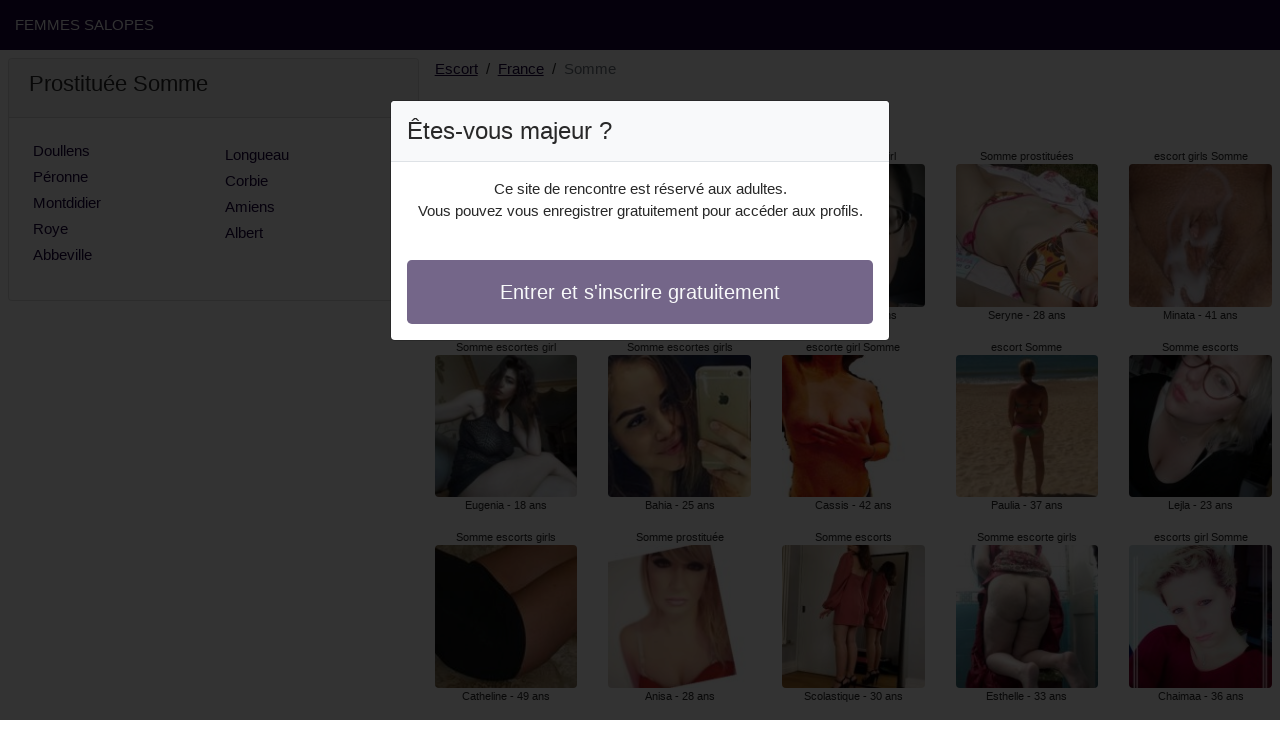

--- FILE ---
content_type: text/html; charset=UTF-8
request_url: https://www.femmes-salopes.net/fr/escort/somme
body_size: 4580
content:
<!doctype html>
<html lang="fr">
<head>
    <meta charset="utf-8">
    <meta name="viewport" content="width=device-width, initial-scale=1, shrink-to-fit=no">
    <link rel="stylesheet" href="/css/bootstrap.min.css" >
    <link rel="apple-touch-icon" sizes="180x180" href="/apple-touch-icon.png">
    <link rel="icon" type="image/png" sizes="32x32" href="/favicon-32x32.png">
    <link rel="icon" type="image/png" sizes="16x16" href="/favicon-16x16.png">
    <link rel="manifest" href="/site.webmanifest">
    <meta name="msapplication-TileColor" content="#18003b">
    <meta name="theme-color" content="#ffffff">
		<title>Escort dans la Somme, prostituée | Femmes Salopes</title>
	<meta name="description" content="Prostituée dans la Somme, putes, escorts girl, ⭐ escort dans la Somme, escort girl, escorts dans la Somme, escorte girls." />
	<link rel="canonical" href="https://www.femmes-salopes.net/fr/escort/somme" />
	<style>
body{background-color:#FFFFFF;color: #282828;font-size: 15px;padding-bottom: 50px;padding-top: 50px;}
a, a:hover{color: #18003b;}

header{
	line-height: 50px;position: fixed;top: 0;width: 100%;z-index: 1;background-color: #18003b;
}

h1{font-size:1.5rem;width: 100%;}
h2{font-size:1.4rem;width: 100%;}
h3{font-size:1.3rem;width: 100%;}

.shely{color: #18003b;}
a.shely:hover{color: #18003b;}
.rayhanna{background-color: rgba(24,0,59 ,.10);}
.typhene{background-color: rgba(24,0,59 ,.60);}

.laia{column-count: 6;column-width: 150px;}
.anasthasie{font-size: 11px;}
.anasthasie:hover{cursor:pointer;}
.anasthasie:hover span:last-child{text-decoration:underline;}

.anasthasie img{display: block;margin: 0 auto;width: 100%;}

.sondos{display: block;white-space: nowrap;text-overflow: ellipsis;overflow: hidden;}

.marie-emmanuel{position: relative;}
.marie-emmanuel >div{position: fixed;}
.marie-emmanuel >div >div,.marie-emmanuel >div > div > object{width: 100%;height: calc(100vh - 50px);}

.list-unstyled{column-count: 4;column-width: 150px;line-height: 18px;}

.breadcrumb{background-color: transparent;padding: 10px 0;margin: 0;}
.breadcrumb a{text-decoration: underline;}
.breadcrumb-item+.breadcrumb-item::before{color: #282828;}

.modal {top: 10vh;}
.modal-backdrop.show {opacity: 0.8;}
.modal-title{font-size: 1.5rem;line-height: normal;}
.modal-body .btn-lg{padding: 1rem;}

@media (max-width: 767px){
    .list-unstyled{line-height:24px;}
    .marie-emmanuel{position: relative;}
    .marie-emmanuel >div{position: relative;}
    .marie-emmanuel >div >div,.marie-emmanuel >div > div > object{width: 100%;height: 200px;}
}
</style>		
</head>
<body id="body" onload="showOverlay()" >

	<header>
    	<div class="container-fluid" >
    		<div class="row" >
    			<div class="col-sm-6"><a href="https://www.femmes-salopes.net" class="text-light" >FEMMES SALOPES</a></div>
    		</div>
    	</div>
	</header>

		<div class="container-fluid"  >
    	<div class="row">
    	
    		<div class="col-md-8 p-0 order-md-2" >
    			<ol class="breadcrumb p-2">
    				<li class="breadcrumb-item"><a href="https://www.femmes-salopes.net">Escort</a></li>
    				<li class="breadcrumb-item"><a href="https://www.femmes-salopes.net/fr/escort">France</a></li>
    				<li class="breadcrumb-item active">Somme</li>
    			</ol>
        	    <h1 class="p-2" >Escort Somme</h1>
				<div class="laia" >
    	<div class="p-2 text-center anasthasie" data-id="8942" data-name="Diariyatou"  data-age="20" >
		<span class="sondos" >Somme prostituée</span>
		<img alt="Somme prostituée" class="lazy rounded" data-src="//cdn.femmes-salopes.net/VSK7jQKOs.jpg" src="[data-uri]" >
		<span class="sondos" >Diariyatou - 20 ans</span>
	</div>
    	<div class="p-2 text-center anasthasie" data-id="6377" data-name="Eugenia"  data-age="18" >
		<span class="sondos" >Somme escortes girl</span>
		<img alt="Somme escortes girl" class="lazy rounded" data-src="//cdn.femmes-salopes.net/W7UfRoO1j.jpg" src="[data-uri]" >
		<span class="sondos" >Eugenia - 18 ans</span>
	</div>
    	<div class="p-2 text-center anasthasie" data-id="36961" data-name="Catheline"  data-age="49" >
		<span class="sondos" >Somme escorts girls</span>
		<img alt="Somme escorts girls" class="lazy rounded" data-src="//cdn.femmes-salopes.net/TscqQ0DBB.jpg" src="[data-uri]" >
		<span class="sondos" >Catheline - 49 ans</span>
	</div>
    	<div class="p-2 text-center anasthasie" data-id="39263" data-name="Ana-maria"  data-age="48" >
		<span class="sondos" >Somme prostituées</span>
		<img alt="Somme prostituées" class="lazy rounded" data-src="//cdn.femmes-salopes.net/5OliJEYlz.jpg" src="[data-uri]" >
		<span class="sondos" >Ana-maria - 48 ans</span>
	</div>
    	<div class="p-2 text-center anasthasie" data-id="21725" data-name="Miryem"  data-age="31" >
		<span class="sondos" >escorte girls Somme</span>
		<img alt="escorte girls Somme" class="lazy rounded" data-src="//cdn.femmes-salopes.net/SZpvdH6ql.jpg" src="[data-uri]" >
		<span class="sondos" >Miryem - 31 ans</span>
	</div>
    	<div class="p-2 text-center anasthasie" data-id="31363" data-name="Lyhia"  data-age="41" >
		<span class="sondos" >Somme escortgirl</span>
		<img alt="Somme escortgirl" class="lazy rounded" data-src="//cdn.femmes-salopes.net/Wvuqmd6it.jpg" src="[data-uri]" >
		<span class="sondos" >Lyhia - 41 ans</span>
	</div>
    	<div class="p-2 text-center anasthasie" data-id="33441" data-name="Rabiah"  data-age="40" >
		<span class="sondos" >escortes Somme</span>
		<img alt="escortes Somme" class="lazy rounded" data-src="//cdn.femmes-salopes.net/THozhLw2D.jpg" src="[data-uri]" >
		<span class="sondos" >Rabiah - 40 ans</span>
	</div>
    	<div class="p-2 text-center anasthasie" data-id="35214" data-name="Giulianna"  data-age="43" >
		<span class="sondos" >Somme escorte</span>
		<img alt="Somme escorte" class="lazy rounded" data-src="//cdn.femmes-salopes.net/YoQvwP0ql.jpg" src="[data-uri]" >
		<span class="sondos" >Giulianna - 43 ans</span>
	</div>
    	<div class="p-2 text-center anasthasie" data-id="8652" data-name="Annlyse"  data-age="28" >
		<span class="sondos" >Somme prostituée</span>
		<img alt="Somme prostituée" class="lazy rounded" data-src="//cdn.femmes-salopes.net/qsNLDWWRP.jpg" src="[data-uri]" >
		<span class="sondos" >Annlyse - 28 ans</span>
	</div>
    	<div class="p-2 text-center anasthasie" data-id="7554" data-name="Typhanie"  data-age="27" >
		<span class="sondos" >escort girl Somme</span>
		<img alt="escort girl Somme" class="lazy rounded" data-src="//cdn.femmes-salopes.net/JHHpeItTD.jpg" src="[data-uri]" >
		<span class="sondos" >Typhanie - 27 ans</span>
	</div>
    	<div class="p-2 text-center anasthasie" data-id="3372" data-name="Dorka"  data-age="22" >
		<span class="sondos" >Somme escortes girls</span>
		<img alt="Somme escortes girls" class="lazy rounded" data-src="//cdn.femmes-salopes.net/JImmk7Pji.jpg" src="[data-uri]" >
		<span class="sondos" >Dorka - 22 ans</span>
	</div>
    	<div class="p-2 text-center anasthasie" data-id="13552" data-name="Ursula"  data-age="26" >
		<span class="sondos" >escort Somme</span>
		<img alt="escort Somme" class="lazy rounded" data-src="//cdn.femmes-salopes.net/PplcKWMwZ.jpg" src="[data-uri]" >
		<span class="sondos" >Ursula - 26 ans</span>
	</div>
    	<div class="p-2 text-center anasthasie" data-id="31612" data-name="Lou-han"  data-age="48" >
		<span class="sondos" >Somme escortes</span>
		<img alt="Somme escortes" class="lazy rounded" data-src="//cdn.femmes-salopes.net/SS5cZ8zk9.jpg" src="[data-uri]" >
		<span class="sondos" >Lou-han - 48 ans</span>
	</div>
    	<div class="p-2 text-center anasthasie" data-id="5818" data-name="Bahia"  data-age="25" >
		<span class="sondos" >Somme escortes girls</span>
		<img alt="Somme escortes girls" class="lazy rounded" data-src="//cdn.femmes-salopes.net/6yOkpaFai.jpg" src="[data-uri]" >
		<span class="sondos" >Bahia - 25 ans</span>
	</div>
    	<div class="p-2 text-center anasthasie" data-id="16941" data-name="Anisa"  data-age="28" >
		<span class="sondos" >Somme prostituée</span>
		<img alt="Somme prostituée" class="lazy rounded" data-src="//cdn.femmes-salopes.net/FIaOGzHoz.jpg" src="[data-uri]" >
		<span class="sondos" >Anisa - 28 ans</span>
	</div>
    	<div class="p-2 text-center anasthasie" data-id="14531" data-name="Eulalia"  data-age="31" >
		<span class="sondos" >Somme escorts girls</span>
		<img alt="Somme escorts girls" class="lazy rounded" data-src="//cdn.femmes-salopes.net/nozk8n4Yr.jpg" src="[data-uri]" >
		<span class="sondos" >Eulalia - 31 ans</span>
	</div>
    	<div class="p-2 text-center anasthasie" data-id="8340" data-name="Rabbia"  data-age="21" >
		<span class="sondos" >prostituées Somme</span>
		<img alt="prostituées Somme" class="lazy rounded" data-src="//cdn.femmes-salopes.net/jH9q5NGk1.jpg" src="[data-uri]" >
		<span class="sondos" >Rabbia - 21 ans</span>
	</div>
    	<div class="p-2 text-center anasthasie" data-id="12945" data-name="Florinda"  data-age="30" >
		<span class="sondos" >Somme escorts girls</span>
		<img alt="Somme escorts girls" class="lazy rounded" data-src="//cdn.femmes-salopes.net/PAivLHN2M.jpg" src="[data-uri]" >
		<span class="sondos" >Florinda - 30 ans</span>
	</div>
    	<div class="p-2 text-center anasthasie" data-id="13632" data-name="Cidalia"  data-age="29" >
		<span class="sondos" >Somme escort girl</span>
		<img alt="Somme escort girl" class="lazy rounded" data-src="//cdn.femmes-salopes.net/c9nKbrL20.jpg" src="[data-uri]" >
		<span class="sondos" >Cidalia - 29 ans</span>
	</div>
    	<div class="p-2 text-center anasthasie" data-id="28374" data-name="Fouziya"  data-age="38" >
		<span class="sondos" >Somme escortgirls</span>
		<img alt="Somme escortgirls" class="lazy rounded" data-src="//cdn.femmes-salopes.net/Jqwco3kGT.jpg" src="[data-uri]" >
		<span class="sondos" >Fouziya - 38 ans</span>
	</div>
    	<div class="p-2 text-center anasthasie" data-id="11435" data-name="Divna"  data-age="26" >
		<span class="sondos" >escortgirl Somme</span>
		<img alt="escortgirl Somme" class="lazy rounded" data-src="//cdn.femmes-salopes.net/f2t5NhrQc.jpg" src="[data-uri]" >
		<span class="sondos" >Divna - 26 ans</span>
	</div>
    	<div class="p-2 text-center anasthasie" data-id="10013" data-name="N deye"  data-age="27" >
		<span class="sondos" >escortes girl Somme</span>
		<img alt="escortes girl Somme" class="lazy rounded" data-src="//cdn.femmes-salopes.net/O9ZoBNbOw.jpg" src="[data-uri]" >
		<span class="sondos" >N deye - 27 ans</span>
	</div>
    	<div class="p-2 text-center anasthasie" data-id="36552" data-name="Iria"  data-age="47" >
		<span class="sondos" >escort girls Somme</span>
		<img alt="escort girls Somme" class="lazy rounded" data-src="//cdn.femmes-salopes.net/gZ6Cjt8tc.jpg" src="[data-uri]" >
		<span class="sondos" >Iria - 47 ans</span>
	</div>
    	<div class="p-2 text-center anasthasie" data-id="21518" data-name="Alfredine"  data-age="32" >
		<span class="sondos" >escortgirl Somme</span>
		<img alt="escortgirl Somme" class="lazy rounded" data-src="//cdn.femmes-salopes.net/eYD6pz7kw.jpg" src="[data-uri]" >
		<span class="sondos" >Alfredine - 32 ans</span>
	</div>
    	<div class="p-2 text-center anasthasie" data-id="29491" data-name="Moricette"  data-age="42" >
		<span class="sondos" >Somme escortgirl</span>
		<img alt="Somme escortgirl" class="lazy rounded" data-src="//cdn.femmes-salopes.net/Ldj18Ofu6.jpg" src="[data-uri]" >
		<span class="sondos" >Moricette - 42 ans</span>
	</div>
    	<div class="p-2 text-center anasthasie" data-id="28824" data-name="Cassis"  data-age="42" >
		<span class="sondos" >escorte girl Somme</span>
		<img alt="escorte girl Somme" class="lazy rounded" data-src="//cdn.femmes-salopes.net/Vt4OTo8LO.jpg" src="[data-uri]" >
		<span class="sondos" >Cassis - 42 ans</span>
	</div>
    	<div class="p-2 text-center anasthasie" data-id="13095" data-name="Scolastique"  data-age="30" >
		<span class="sondos" >Somme escorts</span>
		<img alt="Somme escorts" class="lazy rounded" data-src="//cdn.femmes-salopes.net/XHpjVOENQ.jpg" src="[data-uri]" >
		<span class="sondos" >Scolastique - 30 ans</span>
	</div>
    	<div class="p-2 text-center anasthasie" data-id="7727" data-name="Eglentine"  data-age="29" >
		<span class="sondos" >escortes Somme</span>
		<img alt="escortes Somme" class="lazy rounded" data-src="//cdn.femmes-salopes.net/Jrwaqry2S.jpg" src="[data-uri]" >
		<span class="sondos" >Eglentine - 29 ans</span>
	</div>
    	<div class="p-2 text-center anasthasie" data-id="30928" data-name="Amaryllis"  data-age="42" >
		<span class="sondos" >escorts Somme</span>
		<img alt="escorts Somme" class="lazy rounded" data-src="//cdn.femmes-salopes.net/OhnmnIFwj.jpg" src="[data-uri]" >
		<span class="sondos" >Amaryllis - 42 ans</span>
	</div>
    	<div class="p-2 text-center anasthasie" data-id="45550" data-name="Elfrida"  data-age="48" >
		<span class="sondos" >pute Somme</span>
		<img alt="pute Somme" class="lazy rounded" data-src="//cdn.femmes-salopes.net/QCHioPBm0.jpg" src="[data-uri]" >
		<span class="sondos" >Elfrida - 48 ans</span>
	</div>
    	<div class="p-2 text-center anasthasie" data-id="20742" data-name="Xiomara"  data-age="34" >
		<span class="sondos" >escortes girl Somme</span>
		<img alt="escortes girl Somme" class="lazy rounded" data-src="//cdn.femmes-salopes.net/1CT9TezY5.jpg" src="[data-uri]" >
		<span class="sondos" >Xiomara - 34 ans</span>
	</div>
    	<div class="p-2 text-center anasthasie" data-id="13857" data-name="Marie-fanny"  data-age="25" >
		<span class="sondos" >escorts girls Somme</span>
		<img alt="escorts girls Somme" class="lazy rounded" data-src="//cdn.femmes-salopes.net/7osJkgx46.jpg" src="[data-uri]" >
		<span class="sondos" >Marie-fanny - 25 ans</span>
	</div>
    	<div class="p-2 text-center anasthasie" data-id="30970" data-name="Siryne"  data-age="47" >
		<span class="sondos" >escorts girls Somme</span>
		<img alt="escorts girls Somme" class="lazy rounded" data-src="//cdn.femmes-salopes.net/xVZGAWEcm.jpg" src="[data-uri]" >
		<span class="sondos" >Siryne - 47 ans</span>
	</div>
    	<div class="p-2 text-center anasthasie" data-id="23540" data-name="Oliva"  data-age="41" >
		<span class="sondos" >Somme escorte girls</span>
		<img alt="Somme escorte girls" class="lazy rounded" data-src="//cdn.femmes-salopes.net/uM8Sl6BTU.jpg" src="[data-uri]" >
		<span class="sondos" >Oliva - 41 ans</span>
	</div>
    	<div class="p-2 text-center anasthasie" data-id="805" data-name="Nezha"  data-age="19" >
		<span class="sondos" >escortes girls Somme</span>
		<img alt="escortes girls Somme" class="lazy rounded" data-src="//cdn.femmes-salopes.net/NMLaW1NAG.jpg" src="[data-uri]" >
		<span class="sondos" >Nezha - 19 ans</span>
	</div>
    	<div class="p-2 text-center anasthasie" data-id="18157" data-name="Nourhen"  data-age="29" >
		<span class="sondos" >Somme escorts</span>
		<img alt="Somme escorts" class="lazy rounded" data-src="//cdn.femmes-salopes.net/IntNnMGMD.jpg" src="[data-uri]" >
		<span class="sondos" >Nourhen - 29 ans</span>
	</div>
    	<div class="p-2 text-center anasthasie" data-id="16205" data-name="Seryne"  data-age="28" >
		<span class="sondos" >Somme prostituées</span>
		<img alt="Somme prostituées" class="lazy rounded" data-src="//cdn.femmes-salopes.net/xc2aUv4KR.jpg" src="[data-uri]" >
		<span class="sondos" >Seryne - 28 ans</span>
	</div>
    	<div class="p-2 text-center anasthasie" data-id="23619" data-name="Paulia"  data-age="37" >
		<span class="sondos" >escort Somme</span>
		<img alt="escort Somme" class="lazy rounded" data-src="//cdn.femmes-salopes.net/v434LkBsE.jpg" src="[data-uri]" >
		<span class="sondos" >Paulia - 37 ans</span>
	</div>
    	<div class="p-2 text-center anasthasie" data-id="23421" data-name="Esthelle"  data-age="33" >
		<span class="sondos" >Somme escorte girls</span>
		<img alt="Somme escorte girls" class="lazy rounded" data-src="//cdn.femmes-salopes.net/yYyTdDvgK.jpg" src="[data-uri]" >
		<span class="sondos" >Esthelle - 33 ans</span>
	</div>
    	<div class="p-2 text-center anasthasie" data-id="4602" data-name="Marguerita"  data-age="23" >
		<span class="sondos" >Somme escorte girl</span>
		<img alt="Somme escorte girl" class="lazy rounded" data-src="//cdn.femmes-salopes.net/90NMRMZIL.jpg" src="[data-uri]" >
		<span class="sondos" >Marguerita - 23 ans</span>
	</div>
    	<div class="p-2 text-center anasthasie" data-id="26861" data-name="Rhizlene"  data-age="44" >
		<span class="sondos" >Somme escort girls</span>
		<img alt="Somme escort girls" class="lazy rounded" data-src="//cdn.femmes-salopes.net/MxGDE0fPf.jpg" src="[data-uri]" >
		<span class="sondos" >Rhizlene - 44 ans</span>
	</div>
    	<div class="p-2 text-center anasthasie" data-id="37560" data-name="Merisa"  data-age="46" >
		<span class="sondos" >escortgirl Somme</span>
		<img alt="escortgirl Somme" class="lazy rounded" data-src="//cdn.femmes-salopes.net/BEiK3eHOs.jpg" src="[data-uri]" >
		<span class="sondos" >Merisa - 46 ans</span>
	</div>
    	<div class="p-2 text-center anasthasie" data-id="7275" data-name="Miguela"  data-age="24" >
		<span class="sondos" >Somme prostituées</span>
		<img alt="Somme prostituées" class="lazy rounded" data-src="//cdn.femmes-salopes.net/00wwLxUlQ.jpg" src="[data-uri]" >
		<span class="sondos" >Miguela - 24 ans</span>
	</div>
    	<div class="p-2 text-center anasthasie" data-id="12616" data-name="Sarita"  data-age="28" >
		<span class="sondos" >escorts girls Somme</span>
		<img alt="escorts girls Somme" class="lazy rounded" data-src="//cdn.femmes-salopes.net/5o4T3oHdT.jpg" src="[data-uri]" >
		<span class="sondos" >Sarita - 28 ans</span>
	</div>
    	<div class="p-2 text-center anasthasie" data-id="19622" data-name="Maayan"  data-age="38" >
		<span class="sondos" >escort girl Somme</span>
		<img alt="escort girl Somme" class="lazy rounded" data-src="//cdn.femmes-salopes.net/HWbfdWJRn.jpg" src="[data-uri]" >
		<span class="sondos" >Maayan - 38 ans</span>
	</div>
    	<div class="p-2 text-center anasthasie" data-id="24738" data-name="Yentel"  data-age="41" >
		<span class="sondos" >Somme prostituées</span>
		<img alt="Somme prostituées" class="lazy rounded" data-src="//cdn.femmes-salopes.net/xkux07kwP.jpg" src="[data-uri]" >
		<span class="sondos" >Yentel - 41 ans</span>
	</div>
    	<div class="p-2 text-center anasthasie" data-id="23114" data-name="Moune"  data-age="33" >
		<span class="sondos" >escort girls Somme</span>
		<img alt="escort girls Somme" class="lazy rounded" data-src="//cdn.femmes-salopes.net/OoQKkV7V3.jpg" src="[data-uri]" >
		<span class="sondos" >Moune - 33 ans</span>
	</div>
    	<div class="p-2 text-center anasthasie" data-id="41936" data-name="Effie"  data-age="45" >
		<span class="sondos" >escortgirl Somme</span>
		<img alt="escortgirl Somme" class="lazy rounded" data-src="//cdn.femmes-salopes.net/KK9VIYCjw.jpg" src="[data-uri]" >
		<span class="sondos" >Effie - 45 ans</span>
	</div>
    	<div class="p-2 text-center anasthasie" data-id="35802" data-name="Minata"  data-age="41" >
		<span class="sondos" >escort girls Somme</span>
		<img alt="escort girls Somme" class="lazy rounded" data-src="//cdn.femmes-salopes.net/HGg9vjCfI.jpg" src="[data-uri]" >
		<span class="sondos" >Minata - 41 ans</span>
	</div>
    	<div class="p-2 text-center anasthasie" data-id="7630" data-name="Lejla"  data-age="23" >
		<span class="sondos" >Somme escorts</span>
		<img alt="Somme escorts" class="lazy rounded" data-src="//cdn.femmes-salopes.net/wizSURc3x.jpg" src="[data-uri]" >
		<span class="sondos" >Lejla - 23 ans</span>
	</div>
    	<div class="p-2 text-center anasthasie" data-id="23558" data-name="Chaimaa"  data-age="36" >
		<span class="sondos" >escorts girl Somme</span>
		<img alt="escorts girl Somme" class="lazy rounded" data-src="//cdn.femmes-salopes.net/KwDVvxR9z.jpg" src="[data-uri]" >
		<span class="sondos" >Chaimaa - 36 ans</span>
	</div>
    	<div class="p-2 text-center anasthasie" data-id="35046" data-name="Bazilia"  data-age="48" >
		<span class="sondos" >Somme escort girls</span>
		<img alt="Somme escort girls" class="lazy rounded" data-src="//cdn.femmes-salopes.net/ckHm8hwfI.jpg" src="[data-uri]" >
		<span class="sondos" >Bazilia - 48 ans</span>
	</div>
    	<div class="p-2 text-center anasthasie" data-id="36345" data-name="Khyara"  data-age="47" >
		<span class="sondos" >escortes girls Somme</span>
		<img alt="escortes girls Somme" class="lazy rounded" data-src="//cdn.femmes-salopes.net/YiQam9dGB.jpg" src="[data-uri]" >
		<span class="sondos" >Khyara - 47 ans</span>
	</div>
    	<div class="p-2 text-center anasthasie" data-id="32033" data-name="Avana"  data-age="44" >
		<span class="sondos" >escortes girl Somme</span>
		<img alt="escortes girl Somme" class="lazy rounded" data-src="//cdn.femmes-salopes.net/Zk9sNo4Br.jpg" src="[data-uri]" >
		<span class="sondos" >Avana - 44 ans</span>
	</div>
    	<div class="p-2 text-center anasthasie" data-id="11752" data-name="Keilya"  data-age="24" >
		<span class="sondos" >escortgirl Somme</span>
		<img alt="escortgirl Somme" class="lazy rounded" data-src="//cdn.femmes-salopes.net/fee9ehAZk.jpg" src="[data-uri]" >
		<span class="sondos" >Keilya - 24 ans</span>
	</div>
    	<div class="p-2 text-center anasthasie" data-id="44845" data-name="Kaltoum"  data-age="40" >
		<span class="sondos" >prostituée Somme</span>
		<img alt="prostituée Somme" class="lazy rounded" data-src="//cdn.femmes-salopes.net/gIB6hWoAt.jpg" src="[data-uri]" >
		<span class="sondos" >Kaltoum - 40 ans</span>
	</div>
    	<div class="p-2 text-center anasthasie" data-id="6194" data-name="Samirha"  data-age="22" >
		<span class="sondos" >Somme escorts girl</span>
		<img alt="Somme escorts girl" class="lazy rounded" data-src="//cdn.femmes-salopes.net/z1UXabRTR.jpg" src="[data-uri]" >
		<span class="sondos" >Samirha - 22 ans</span>
	</div>
    	<div class="p-2 text-center anasthasie" data-id="35543" data-name="Arina"  data-age="44" >
		<span class="sondos" >Somme escorts girls</span>
		<img alt="Somme escorts girls" class="lazy rounded" data-src="//cdn.femmes-salopes.net/eO89Zkjz3.jpg" src="[data-uri]" >
		<span class="sondos" >Arina - 44 ans</span>
	</div>
    	<div class="p-2 text-center anasthasie" data-id="25483" data-name="Lyndia"  data-age="40" >
		<span class="sondos" >escort Somme</span>
		<img alt="escort Somme" class="lazy rounded" data-src="//cdn.femmes-salopes.net/zRK3nqYCY.jpg" src="[data-uri]" >
		<span class="sondos" >Lyndia - 40 ans</span>
	</div>
    	<div class="p-2 text-center anasthasie" data-id="44333" data-name="Irina"  data-age="41" >
		<span class="sondos" >Somme escortes girl</span>
		<img alt="Somme escortes girl" class="lazy rounded" data-src="//cdn.femmes-salopes.net/XFiWCTAH3.jpg" src="[data-uri]" >
		<span class="sondos" >Irina - 41 ans</span>
	</div>
    </div>        	</div>
    	
    		<div class="col-md-4 p-2 order-md-1" >
    			<div class="card">
    				<div class="card-header"><h2>Prostituée Somme</h2></div>
    				<div class="card-body">
                    	<ul class="list-unstyled " >
                        	                        		<li class="p-1"><a href="https://www.femmes-salopes.net/fr/escort/somme/doullens">Doullens</a></li>
                        	                        		<li class="p-1"><a href="https://www.femmes-salopes.net/fr/escort/somme/peronne">Péronne</a></li>
                        	                        		<li class="p-1"><a href="https://www.femmes-salopes.net/fr/escort/somme/montdidier">Montdidier</a></li>
                        	                        		<li class="p-1"><a href="https://www.femmes-salopes.net/fr/escort/somme/roye">Roye</a></li>
                        	                        		<li class="p-1"><a href="https://www.femmes-salopes.net/fr/escort/somme/abbeville">Abbeville</a></li>
                        	                        		<li class="p-1"><a href="https://www.femmes-salopes.net/fr/escort/somme/longueau">Longueau</a></li>
                        	                        		<li class="p-1"><a href="https://www.femmes-salopes.net/fr/escort/somme/corbie">Corbie</a></li>
                        	                        		<li class="p-1"><a href="https://www.femmes-salopes.net/fr/escort/somme/amiens">Amiens</a></li>
                        	                        		<li class="p-1"><a href="https://www.femmes-salopes.net/fr/escort/somme/albert">Albert</a></li>
                        	                    	</ul>
                    </div>
                </div>
    		</div>
    		
		</div>
	</div>
	
	
	<div class="modal" id="registerModal" tabindex="-1" role="dialog">
		<div class="modal-dialog" role="document">
			<div class="modal-content">

			</div>
		</div>
	</div>
	
	<script src="/js/jquery-3.5.1.min.js"></script>
	<script src="/js/bootstrap.min.js" crossorigin="anonymous"></script>
    <script src="/js/intersection-observer.js"></script>
    <script src="/js/lazyload.min.js"></script>
    <script>
		var girl = 'anasthasie';
	</script>
	    <script>
	var lazyLoadInstance = new LazyLoad({
	    elements_selector: ".lazy",
	    threshold: 300,
	});

	$(document).on('click', '.' + girl, function(e){
		e.preventDefault();
		var id = $(this).data('id');
		var name = $(this).data('name');
		var age = $(this).data('age');
	    $.ajax({
	        url : '/contact/' + id,
	        type : 'POST',
	        data : {name : name, age : age},
	        dataType : 'html',
	        success : function(code_html, statut){
	            $('.modal-content').empty();
	            $('.modal-content').append(code_html);
	            $('#registerModal').modal({backdrop: 'static', keyboard: false}).show();
	        }
	     });
	});

	function showOverlay()
	{
		$('.' + girl)[0].click();
	}

    function aVisitor()
    {
    	$.post( "/a-visitor" );
    }

    $( document ).ready(function() {
    	aVisitor();
    });
    </script>
<script defer src="https://static.cloudflareinsights.com/beacon.min.js/vcd15cbe7772f49c399c6a5babf22c1241717689176015" integrity="sha512-ZpsOmlRQV6y907TI0dKBHq9Md29nnaEIPlkf84rnaERnq6zvWvPUqr2ft8M1aS28oN72PdrCzSjY4U6VaAw1EQ==" data-cf-beacon='{"version":"2024.11.0","token":"66c165dc36294fef8f76262e80413d96","r":1,"server_timing":{"name":{"cfCacheStatus":true,"cfEdge":true,"cfExtPri":true,"cfL4":true,"cfOrigin":true,"cfSpeedBrain":true},"location_startswith":null}}' crossorigin="anonymous"></script>
</body>
</html>